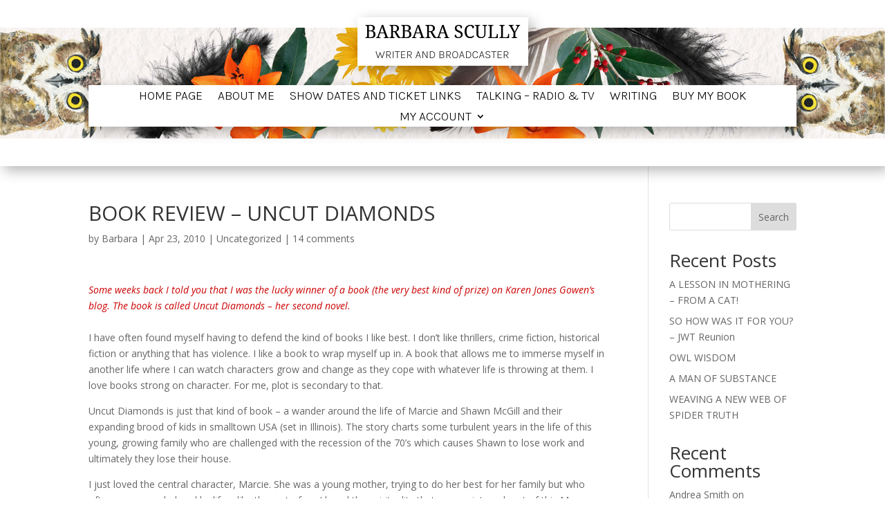

--- FILE ---
content_type: text/css
request_url: https://barbarascully.com/wp-content/plugins/comments-deletion/admin/css/style.css?ver=6.8.3
body_size: 4345
content:
.freeofcharge-ad-overlayh {

background: #654ea3;
color: #fff;
font-size: 14px;
font-weight: 600;
padding: 5px 10px 5px 10px;
position: absolute;
right: 10px;
	left: 10px;
top: 10px;
z-index: 100;	
}


.freeofcharge-ad-overlay_blue {

background: blue;
color: #fff;
font-size: 14px;
font-weight: 600;
padding: 5px 10px 5px 10px;
position: absolute;
right: 10px;
	left: 10px;
top: 10px;
z-index: 100;	
}

.freeofcharge-ad-overlay_black {

background: black;
color: #fff;
font-size: 14px;
font-weight: 600;
padding: 5px 10px 5px 10px;
position: absolute;
right: 10px;
	left: 10px;
top: 10px;
z-index: 100;	
}

.freeofcharge-ad-overlay_red {

background: red;
color: #fff;
font-size: 14px;
font-weight: 600;
padding: 5px 10px 5px 10px;
position: absolute;
right: 10px;
	left: 10px;
top: 10px;
z-index: 100;	
}
.wooLiveSalenav-tab{
        border: 0px;
    background: white;
}
.wooLiveSalenav-tabnav-tab-wrapper  a {
    box-shadow: 1px 3px 3px 0px #e4e4e4;
}
.wooLiveSalenav-tabnav-tab-wrapper .nav-tab {
    border: 0px;
    background: white;
}
.woo-live-saleTabs{
    width: 96.8%;
    background: white;
    padding: 20px;
    padding-top: 60px;
    padding-right: 0px;
    display: block;
}
.setting-left-sp{
       width: 100%;
    float: left;
    background: white;
    margin-left: -20px;
    padding: 20px;
}
.display-right-sp{
    width: 50%;
    float: left;
}
.list-sp{
        display: block;
    margin-top: 10px;
    background: whitesmoke;
    padding: 20px;
    width: 40%;
    float: left;
}
.poll-left{
  padding: 3px;
    background: white;
    float: left;
    width: 48%;
}
.image-preview-wrapper{
    padding: 40px;
}
.polling-preview-1{
    text-align: center;
}
.names-list{
    display: block;
    margin-bottom: 20px;
    width: 100%;
    max-width: 320px;
}
.polling-title{
    text-align: center;
}
.person-name{
        max-width: 180px;
    text-align: center;
    font-size: 16px;
    margin-top: 11px;
}
.polling-title{
    width: 100%;
    text-align:center;
}
.list-sp-left{
    width: 31%;
    min-width: 300px;
}
.list-polling-right{
    width: 60%;
}
.cont-polling {
    display: flow-root;
    margin-left: auto;
    margin-right: auto;
        max-width: 373px;
}
input.radio-select{
        margin-left: auto;
    margin-right: auto;
    display: block;
}
div.list-polling-right button.delete-current-polling{
    margin-left: auto;
    margin-right: auto;
    display: block;
        margin-top: 30px;
}
.limitations{
    
}
.short-code-div{
        padding: 10px;
    background: #03a9f4;
    color: white;
    margin-top: 20px;
}

.sold-out-overlay {
background: #654ea3;
color: #fff;
font-size: 14px;
font-weight: 600;
padding: 5px 10px;
position: absolute;
right: 50px;
top: 10px;
}

/* xxx */
.intro_text_class{
	
	color:red;
}


.container_left {
	color: black !important;
	width: 50% !important;
	float: left !important;
	padding-top: 0px !important;
	padding-left: 25px !important;
}
.enter-text {
	margin-top: 0px !important;
}
.enter-text-span {
	padding-left: 25px !important;
}
.container_for_left_and_right {
	height:24vw;
	width: 80%;
	background: #ffffff;
	border-radius:10px;
}

.container_right {
	margin-left: 15%;
	height: 100%;
	padding-left: 50px;
}

.tabbedElements_firstTab {
	height: 50px;
}


.intro_text_class {
	color: black;
}

#arrowd_Colour_free_of_charge_bk {
	width: 212px !important;
}


.names-list-first-name {
	margin-bottom: 10px !important;
	width: 246px !important;
}


.drod_focb-ad {
	margin-left: 25px !important;
}
.button-primary-update-names-and-titles{
    display: flex;
    justify-content: center;
    align-items: center;
    padding-bottom: 8px;
    padding-top: 4px;
    background: #e96364;
    border-color: #000000;
    color: #fff;
    text-decoration: none;
    text-shadow: none;
    transition-duration: 0.4s;
    cursor: pointer;
    font-weight: bold;
    border-radius: 10px;
    padding-left: 20px;
    padding-right: 20px;
    padding-top: 6px;
}

.button-primary-update-names-and-titles:hover 
{
	background-color: #e7e7e7;
background: #fff;
    border-color: #000;
    color: #2271b1;
}

--- FILE ---
content_type: text/css
request_url: https://barbarascully.com/wp-content/et-cache/global/et-divi-customizer-global.min.css?ver=1761041896
body_size: 9546
content:
body,.et_pb_column_1_2 .et_quote_content blockquote cite,.et_pb_column_1_2 .et_link_content a.et_link_main_url,.et_pb_column_1_3 .et_quote_content blockquote cite,.et_pb_column_3_8 .et_quote_content blockquote cite,.et_pb_column_1_4 .et_quote_content blockquote cite,.et_pb_blog_grid .et_quote_content blockquote cite,.et_pb_column_1_3 .et_link_content a.et_link_main_url,.et_pb_column_3_8 .et_link_content a.et_link_main_url,.et_pb_column_1_4 .et_link_content a.et_link_main_url,.et_pb_blog_grid .et_link_content a.et_link_main_url,body .et_pb_bg_layout_light .et_pb_post p,body .et_pb_bg_layout_dark .et_pb_post p{font-size:14px}.et_pb_slide_content,.et_pb_best_value{font-size:15px}@media only screen and (min-width:1350px){.et_pb_row{padding:27px 0}.et_pb_section{padding:54px 0}.single.et_pb_pagebuilder_layout.et_full_width_page .et_post_meta_wrapper{padding-top:81px}.et_pb_fullwidth_section{padding:0}}.nav li ul{border-top:none!important}.arrowCustomBtn_a{color:#FFFFFF!important;border-color:#f86144;font-family:'Karla',Helvetica,Arial,Lucida,sans-serif!important;background-color:#f86144;padding:10px;width:100%;text-align:center;font-size:18px;margin-right:20px;font-weight:bold;border-radius:6px;.et_pb_blog_grid .pagination>.alignleft a:before{content:'Older Posts';visibility:visible}.et_pb_blog_grid .pagination>.alignleft a{visibility:collapse}.et_pb_blog_grid .pagination>.alignright a:before{content:'Newer Posts';visibility:visible}.et_pb_blog_grid .pagination>.alignright a{visibility:collapse}@media (min-width:981px){.et_right_sidebar #main-content .container::before{right:0%!important}}@media (min-width:981px){#left-area{width:100%!important}}.woocommerce div.product .product_title{font-family:'Noto Serif';color:#000}.woocommerce-product-details__short-description{font-family:'Karla';color:#000;font-size:16px}.product_meta{font-family:'Karla'}.posted_in a,.tagged_as a{color:#f86144}body.woocommerce .woocommerce-tabs h2{font-family:'Noto Serif';color:#000}body.woocommerce .woocommerce-tabs p{font-family:'Karla';color:#000;font-size:16px}.woocommerce .woocommerce-breadcrumb{font-family:'Karla';font-size:16px}#et_search_icon:hover,#top-menu li.current-menu-ancestor>a,#top-menu li.current-menu-item>a,.bottom-nav li.current-menu-item>a,.comment-reply-link,.entry-summary p.price ins,.et-social-icon a:hover,.et_password_protected_form .et_submit_button,.footer-widget h4,.form-submit .et_pb_button,.mobile_menu_bar::after,.mobile_menu_bar::before,.nav-single a,.posted_in a,.woocommerce #content div.product p.price,.woocommerce #content div.product span.price,.woocommerce #content input.button,.woocommerce #content input.button.alt,.woocommerce #content input.button.alt:hover,.woocommerce #content input.button:hover,.woocommerce #respond input#submit,.woocommerce #respond input#submit.alt,.woocommerce #respond input#submit.alt:hover,.woocommerce #respond input#submit:hover,.woocommerce-page #content div.product p.price,.woocommerce-page #content div.product span.price,.woocommerce-page #content input.button,.woocommerce-page #content input.button.alt,.woocommerce-page #content input.button.alt:hover,.woocommerce-page #respond input#submit,.woocommerce-page #respond input#submit.alt,.woocommerce-page #respond input#submit.alt:hover,.woocommerce-page #respond input#submit:hover,.woocommerce-page .star-rating span::before,.woocommerce-page a.button,.woocommerce-page a.button.alt,.woocommerce-page a.button.alt:hover,.woocommerce-page a.button:hover,.woocommerce-page button.button,.woocommerce-page button.button.alt,.woocommerce-page button.button.alt.disabled,.woocommerce-page button.button.alt.disabled:hover,.woocommerce-page button.button.alt:hover,.woocommerce-page button.button:hover,.woocommerce-page div.product p.price,.woocommerce-page div.product span.price,.woocommerce-page input.button,.woocommerce-page input.button.alt,.woocommerce-page input.button.alt:hover,.woocommerce-page input.button:hover,.woocommerce .star-rating span::before,.woocommerce a.button,.woocommerce a.button.alt,.woocommerce a.button.alt:hover,.woocommerce a.button:hover,.woocommerce button.button,.woocommerce button.button.alt,.woocommerce button.button.alt.disabled,.woocommerce button.button.alt.disabled:hover,.woocommerce button.button.alt:hover,.woocommerce div.product p.price,.woocommerce div.product span.price,.woocommerce input.button,.woocommerce input.button.alt,.woocommerce input.button.alt:hover,.woocommerce input.button:hover,.wp-pagenavi a:hover,.wp-pagenavi span.current{color:#f86144}.main_title{font-family:'Noto Serif'!important;color:#000}.woocommerce .woocommerce-error,.woocommerce .woocommerce-info,.woocommerce .woocommerce-message{background:#f86144}.more-link{color:#FFFFFF!important;border-color:#f86144!important;font-family:'Karla',Helvetica,Arial,Lucida,sans-serif!important;background-color:#f86144!important;border-radius:3px;font-size:20px;padding:5px 15px!important;margin-top:20px!important}.more-link:hover{border-color:#f5aebe!important;background-color:#f5aebe!important;transition:all 300ms ease 0ms}.post-content-inner{margin-bottom:15px}.form-submit .et_pb_button{color:#FFFFFF!important;border-color:#f86144!important;font-family:'Karla',Helvetica,Arial,Lucida,sans-serif!important;background-color:#f86144!important;border-radius:3px;font-size:20px}.form-submit .et_pb_button:hover{border-color:#f5aebe!important;background-color:#f5aebe!important}.et_pb_blog_2 .et_pb_post div.post-content a.more-link{color:#fff!important}.nav li ul{border-top:none!important}.et_pb_blog_grid .pagination>.alignleft a:before{content:'Older Posts';visibility:visible}.et_pb_blog_grid .pagination>.alignleft a{visibility:collapse}.et_pb_blog_grid .pagination>.alignright a:before{content:'Newer Posts';visibility:visible}.et_pb_blog_grid .pagination>.alignright a{visibility:collapse}@media (min-width:981px){.et_right_sidebar #main-content .container::before{right:0%!important}}@media (min-width:981px){#left-area{width:100%!important}}.woocommerce div.product .product_title{font-family:'Noto Serif';color:#000}.woocommerce-product-details__short-description{font-family:'Karla';color:#000;font-size:16px}.product_meta{font-family:'Karla'}.posted_in a,.tagged_as a{color:#f86144}body.woocommerce .woocommerce-tabs h2{font-family:'Noto Serif';color:#000}body.woocommerce .woocommerce-tabs p{font-family:'Karla';color:#000;font-size:16px}.woocommerce .woocommerce-breadcrumb{font-family:'Karla';font-size:16px}#et_search_icon:hover,#top-menu li.current-menu-ancestor>a,#top-menu li.current-menu-item>a,.bottom-nav li.current-menu-item>a,.comment-reply-link,.entry-summary p.price ins,.et-social-icon a:hover,.et_password_protected_form .et_submit_button,.footer-widget h4,.form-submit .et_pb_button,.mobile_menu_bar::after,.mobile_menu_bar::before,.nav-single a,.posted_in a,.woocommerce #content div.product p.price,.woocommerce #content div.product span.price,.woocommerce #content input.button,.woocommerce #content input.button.alt,.woocommerce #content input.button.alt:hover,.woocommerce #content input.button:hover,.woocommerce #respond input#submit,.woocommerce #respond input#submit.alt,.woocommerce #respond input#submit.alt:hover,.woocommerce #respond input#submit:hover,.woocommerce-page #content div.product p.price,.woocommerce-page #content div.product span.price,.woocommerce-page #content input.button,.woocommerce-page #content input.button.alt,.woocommerce-page #content input.button.alt:hover,.woocommerce-page #respond input#submit,.woocommerce-page #respond input#submit.alt,.woocommerce-page #respond input#submit.alt:hover,.woocommerce-page #respond input#submit:hover,.woocommerce-page .star-rating span::before,.woocommerce-page a.button,.woocommerce-page a.button.alt,.woocommerce-page a.button.alt:hover,.woocommerce-page a.button:hover,.woocommerce-page button.button,.woocommerce-page button.button.alt,.woocommerce-page button.button.alt.disabled,.woocommerce-page button.button.alt.disabled:hover,.woocommerce-page button.button.alt:hover,.woocommerce-page button.button:hover,.woocommerce-page div.product p.price,.woocommerce-page div.product span.price,.woocommerce-page input.button,.woocommerce-page input.button.alt,.woocommerce-page input.button.alt:hover,.woocommerce-page input.button:hover,.woocommerce .star-rating span::before,.woocommerce a.button,.woocommerce a.button.alt,.woocommerce a.button.alt:hover,.woocommerce a.button:hover,.woocommerce button.button,.woocommerce button.button.alt,.woocommerce button.button.alt.disabled,.woocommerce button.button.alt.disabled:hover,.woocommerce button.button.alt:hover,.woocommerce div.product p.price,.woocommerce div.product span.price,.woocommerce input.button,.woocommerce input.button.alt,.woocommerce input.button.alt:hover,.woocommerce input.button:hover,.wp-pagenavi a:hover,.wp-pagenavi span.current{color:#f86144}.main_title{font-family:'Noto Serif'!important;color:#000}.woocommerce .woocommerce-error,.woocommerce .woocommerce-info,.woocommerce .woocommerce-message{background:#f86144}.product-name a{color:#f86144}.popup-btn-hp{color:#FFFFFF!important;border-color:#f86144;font-family:'Karla',Helvetica,Arial,Lucida,sans-serif!important;background-color:#f86144;padding:15px 15px;font-size:20px;border-radius:2px;margin-top:20px}.popup-btn-hp:hover{border-color:#f5aebe;background-color:#f5aebe}@media only screen and (max-width:1000px){#sgpb-popup-dialog-main-div{width:800px!important}}@media only screen and (max-width:550px){.hp-popup-left-div{float:none!important}}